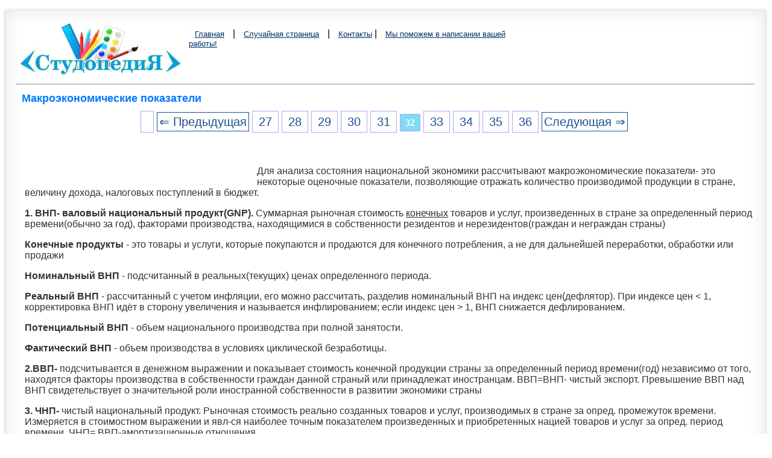

--- FILE ---
content_type: text/html; charset=Windows-1251
request_url: https://studopedia.org/5-56510.html
body_size: 7133
content:
	
<!DOCTYPE HTML PUBLIC "-//W3C//DTD HTML 4.0 Transitional//EN">
<html>
<head>
<meta name="viewport" content="width=device-width, initial-scale=1">
<meta http-equiv="Content-Type" content="text/html; charset=windows-1251">
<meta property="og:title" content="Макроэкономические показатели" />
	<meta name="description" content="ВНП- валовый национальный продукт(GNP). Суммарная рыночная стоимость конечных товаров и услуг, произведенных в стране за определенный период времени(обычно за год), факторами производства, находящимися в собственности резидентов и нерезидентов(граждан и неграждан страны) Конечные продукты - это товары и услуги, которые покупаются и продаются для">    <meta property="og:type" content="website" />
    <meta property="og:site_name" content="Studopedia.org" />
    <meta property="og:url" content="/5-56510.html" />
<title>Макроэкономические показатели</title>
<link href="s.css" rel="stylesheet" type="text/css">
<link rel="icon" href="/logo.ico" type="image/x-icon">
<link rel="shortcut icon" href="/logo.ico" type="image/x-icon">


<!-- Yandex.RTB -->
<script>window.yaContextCb=window.yaContextCb||[]</script>

<style>


div{margin:0px;}
h1 {
font-family: arial, verdana, sans-serif; 
font-size: 18px;
color:#0077FF;
margin-left:10px;
}
h2{
font-family: arial, verdana, sans-serif;
font-size: 16px;
color:#0077FF;
margin:5px;
}
h3{
font-family: arial, verdana, sans-serif;
font-size: 14px;
color: red;
}
img {
    max-width: 100%;
    height: auto;      
}
   
p{ font-family: arial, verdana, sans-serif; font-size: 16px; color: #333; margin-left:15px;}
a{ font-family: arial, verdana, sans-serif; font-size: 20px; color: #003366; }
a:hover,
a:active,
a:focus { color: #000; text-decoration: none;}
.curled {
    position:relative;
    width:97%;
    padding:1em;
    margin:1em 1px 4em;
    background:#fff;
    -webkit-box-shadow:0 1px 4px rgba(0, 0, 0, 0.3), 0 0 30px rgba(0, 0, 0, 0.1) inset;
       -moz-box-shadow:0 1px 4px rgba(0, 0, 0, 0.3), 0 0 30px rgba(0, 0, 0, 0.1) inset;
            box-shadow:0 1px 4px rgba(0, 0, 0, 0.3), 0 0 30px rgba(0, 0, 0, 0.1) inset;
    border:1px solid #efefef;
    -moz-border-radius:0 0 120px 120px / 0 0 6px 6px;
         border-radius:0 0 120px 120px / 0 0 6px 6px;
}
 
.curled:before,
.curled:after {
    content:"";
    position:absolute;
    z-index:-1;
    bottom:12px;
    left:10px;
    width:50%;
    height:55%;
    max-width:200px;
    -webkit-box-shadow:0 2px 12px rgba(0, 0, 0, 0.5);
       -moz-box-shadow:0 2px 12px rgba(0, 0, 0, 0.5);
            box-shadow:0 2px 12px rgba(0, 0, 0, 0.5);
     -webkit-transform:skew(-8deg) rotate(-3deg);
        -moz-transform:skew(-8deg) rotate(-3deg);
         -ms-transform:skew(-8deg) rotate(-3deg);
          -o-transform:skew(-8deg) rotate(-3deg);
             transform:skew(-8deg) rotate(-3deg);
} 
 
.gensec{font: 11px Verdana, Arial, Helvetica, sans-serif;}
.nizpravo{font: 11px Verdana, Arial, Helvetica, sans-serif;}
.navl{ font-family: arial, verdana, sans-serif; font-size: 13px; color: #003366; margin-left:10px;}
a.navl:hover,
a.navl:active,
a.navl:focus {color: #CC3300;  text-decoration: none;}
.navspan{ margin-left:10px; }
.share{ margin-left:10px; }
.red{ color: #C00000; font: 14px ; }
a.ared{ color: #C00000; font: 12px ;}
.page{text-align:center;}
.viewinfo{font-size:12px; color:#999999; }
.red{color:#FF0000; font-weight: bold;}
.green{color:#007F00; font-weight: bold;}


.class {
    min-height: 2000px;
    width: 400px;
    margin: 0 auto;
}
#back-top {
    position: fixed;
    bottom: 30px;
    right: 5%;
}
#back-top a {
    width: 48px;
    display: block;
    text-align: center;
    font: bold 8px Arial;
    text-transform: uppercase;
    text-decoration: none;
    color: #fff;
    -webkit-transition: 1s;
    -moz-transition: 1s;
    transition: 1s;
}
#back-top a:hover {
    text-decoration: underline;
}
#back-top span {
    width: 48px;
    height: 48px;
    display: block;
    margin-bottom: -14px;
    background: #0077FF;
    -webkit-transition: 1s;
    -moz-transition: 1s;
    transition: 1s;
}

.imghight{ margin-top:-5px;}




 .pagenav {  font-size:12pt; width: 86%; margin: 0 auto; text-align: center; }  
.pagenav a {
    text-decoration: none;
	background:#fff;
	border: solid 1px #AAE;
	text-align:center;
	color: #205090; 
}
	.pagenav a, .pagenav span {

    padding: 0.3em 0.5em;
    margin-right: 5px;
	margin-bottom: 5px;
	min-width:1em;
	text-align:center;
}



.pagenav .current {
    color: #fff;
	font-weight:bold;
	background:#81DAF5;
	border: solid 1px #AAE;

}
.pagenav .currentmob {
    color: #81DAF5;
	font-weight:bold;
	text-align:center;
	width: 98%; margin: 10px; text-align: center;
}

.pagenav .back_link {display: inline-block;  border: 1px solid; padding: 3px; margin-top: 0px; text-decoration: none; }

.pagenav a:hover {color:#000; border: solid 1px #FE9A2E; 
text-shadow: 1px 1px 5px #FE9A2E, 0 0 0.1em #FE9A2E; /* Параметры тени */
}
.pagenav .next_link {display: inline-block; border: 1px solid; padding: 3px; margin-top: 0px; text-decoration: none; }

.pagenav .back_linkmob {display: inline-block;  border: 1px solid; padding: 3px; margin-top: 0px; text-decoration: none; left: 5px;}

.pagenav a:hover {color:#000; border: solid 1px #FE9A2E; 
text-shadow: 1px 1px 5px #FE9A2E, 0 0 0.1em #FE9A2E; /* Параметры тени */
}
.pagenav .next_linkmob {display: inline-block; border: 1px solid; padding: 3px; margin-top: 0px; text-decoration: none; right: 5px;}




 .pagenavMob {  font-size:12pt; width: 86%; margin: 0 auto; text-align: center; }  
.pagenavMob a {
    text-decoration: none;
	background:#fff;
	border: solid 1px #AAE;
	text-align:center;
	color: #205090; 
}
	.pagenavMob a, .pagenavMob span {

    padding: 0.3em 0.5em;
    margin-right: 5px;
	margin-bottom: 5px;
	min-width:1em;
	text-align:center;
}



.pagenavMob .current {
    color: #fff;
	font-weight:bold;
	background:#81DAF5;
	border: solid 1px #AAE;

}
.pagenavMob .currentmob {
    color: #81DAF5;
	font-weight:bold;
	text-align:center;
	width: 98%; margin: 5px; text-align: center;
}

.pagenavMob .back_link {display: inline-block;  border: 1px solid; padding: 2px; margin-top: 0px; text-decoration: none; }

.pagenavMob a:hover {color:#000; border: solid 1px #FE9A2E; 
text-shadow: 1px 1px 5px #FE9A2E, 0 0 0.1em #FE9A2E; /* Параметры тени */
}
.pagenavMob .next_link {display: inline-block; border: 1px solid; padding: 2px; margin-top: 0px; text-decoration: none; }

.pagenavMob .back_linkmob {display: inline-block;  border: 1px solid; padding: 2px; margin-top: 0px; text-decoration: none; left: 2px;}

.pagenavMob a:hover {color:#000; border: solid 1px #FE9A2E; 
text-shadow: 1px 1px 5px #FE9A2E, 0 0 0.1em #FE9A2E; /* Параметры тени */
}
.pagenavMob .next_linkmob {display: inline-block; border: 1px solid; padding: 2px; margin-top: 0px; text-decoration: none; right: 2px;}






.float-block {
    width: 100%;
    background-color: #212121;
    padding: 8px 20px;
    color: #fff;
}

.adBanner {
    background-color: transparent;
    height: 1px;
    width: 1px;
}




.adcontainer {
    display: flex;
    flex-direction: column;
    align-items: center;
    width: 100%;
}

.adblock {
    width: 100%;
    height: 300px;
    margin-bottom: 15px;
}

@media (min-width: 768px) {
    .adcontainer {
        flex-direction: row;
        justify-content: space-between;
    }
    .adblock {
        width: 48%;
        height: 250px;
        margin-bottom: 0;
    }
}

.divtext { font-size: 18px; }
.divtext a { font-size: inherit; }
#divtext a { font-size: 18px !important; }
</style>

</head>

<body>

<div class="curled">
 <a name="toppp"><table width="100%"; border="0">
<tbody>
<tr>
<td rowspan="2" width="280px" ><a href="/"><img src="/kartinki/logotype.jpg" align="top" alt="Студопедия.Орг"></a></td>
<td><a href="/" class='navl'>Главная</a> <span class="navspan"> |</span> <a href="/random.php" class='navl'>Случайная страница</a> <span class="navspan">|</span>  <a href="/call.php" class='navl'>Контакты</a>
|  <a href='gos.php?id=4' rel='nofollow' target='_blank' class='navl'>Мы поможем в написании вашей работы!</a></div>

</td>
<td width="370px" >
&nbsp;
</td>

</tr>
<tr>
<td>

</td><td>&nbsp;</td>
</tr>
</tbody>
</table>





<hr>


  
	
 
</td><td valign="top"><h1>Макроэкономические показатели</h1><div class="pagenav" ><a href="/5-56509.html" class="back_link">&lArr; Предыдущая</a><a href="/5-56504.html">27</a><a href="/5-56506.html">28</a><a href="/5-56507.html">29</a><a href="/5-56508.html">30</a><a href="/5-56509.html">31</a><span class="current">32</span><a href="/5-56511.html">33</a><a href="/5-56512.html">34</a><a href="/5-56513.html">35</a><a href="/5-56514.html">36</a><a href="/5-56511.html" class="next_link">Следующая &rArr;</a></div><br><br>
<table width="400" border="0" align="left" cellpadding="10" cellspacing="10"><tr><td>
</td><td valign = "top">
<center>


<!-- Yandex.RTB R-A-2216451-6 -->
<div id="yandex_rtb_R-A-2216451-6"></div>
<script>
window.yaContextCb.push(()=>{
	Ya.Context.AdvManager.render({
		"blockId": "R-A-2216451-6",
		"renderTo": "yandex_rtb_R-A-2216451-6"
	})
})
</script>

</center>
</td></tr></table>
<div id="divtext"  class="divtext"><p>Для анализа состояния национальной экономики рассчитывают макроэкономические показатели- это некоторые оценочные показатели, позволяющие отражать количество производимой продукции в стране, величину дохода, налоговых поступлений в бюджет.</p>
 <p><strong>1. ВНП- валовый национальный продукт(GNP).</strong> Суммарная рыночная стоимость <u>конечных</u> товаров и услуг, произведенных в стране за определенный период времени(обычно за год), факторами производства, находящимися в собственности резидентов и нерезидентов(граждан и неграждан страны)</p>
 <p><strong>Конечные продукты</strong> - это товары и услуги, которые покупаются и продаются для конечного потребления, а не для дальнейшей переработки, обработки или продажи</p>
 <p><strong>Номинальный ВНП</strong> - подсчитанный в реальных(текущих) ценах определенного периода.</p>
 <p><strong>Реальный ВНП</strong> - рассчитанный с учетом инфляции, его можно рассчитать, разделив номинальный ВНП на индекс цен(дефлятор). При индексе цен &lt; 1, корректировка ВНП идёт в сторону увеличения и называется инфлированием; если индекс цен &gt; 1, ВНП снижается дефлированием.</p>
 <p><strong>Потенциальный ВНП</strong> - объем национального производства при полной занятости.</p>
 <p><strong>Фактический ВНП</strong> - объем производства в условиях циклической безработицы.</p>
 <p><strong>2.ВВП-</strong> подсчитывается в денежном выражении и показывает стоимость конечной продукции страны за определенный период времени(год) независимо от того, находятся факторы производства в собственности граждан данной страный или принадлежат иностранцам. ВВП=ВНП- чистый экспорт. Превышение ВВП над ВНП свидетельствует о значительной роли иностранной собственности в развитии экономики страны</p>
 <p><strong>3. ЧНП-</strong> чистый национальный продукт. Рыночная стоимость реально созданных товаров и услуг, производимых в стране за опред. промежуток времени. Измеряется в стоимостном выражении и явл-ся наиболее точным показателем произведенных и приобретенных нацией товаров и услуг за опред. период времени. ЧНП= ВВП-амортизационные отношения</p>
 <p><strong>4. ВНД</strong> - валовый национальный доход-совокупный доход, который зарабатывают владельцы факторов производства за опред. период времени. Он учитывает внешние экономические связи. ВНД= ВВП+ сальдо первичных доходов из-за границ(%, рента, зарплата). ВНД= ЧНП- косвенные налоги.</p>
 <p>5.ЛД-личный доход-весь доход, заработанный до оплаты налогов. ЛД= ИД- взнос на соц. страховку – налог на прибыль- неразделенные прибыли корпораций + трансфертные платежи.</p>
 <p>6. РД- располагаемый доход-ЛД, оставш. После уплаты налогов; доступен для непосредственного расходования данного хоз-ва.</p>
 <p>7. ЧЭБ-чистое экономическое благосостояние. Этот показатель дает более точную корректировку оценки достижений страны. ЧЭБ=ВВП+ работа на дому + теневая экономика+ досуг - загрязнение окружающей среды</p><div class="adcontainer">
    <!-- Yandex.RTB R-A-2216451-1 -->
    <div id="yandex_rtb_R-A-2216451-1" class="adblock"></div>
    <script>
      window.yaContextCb.push(()=>{
        Ya.Context.AdvManager.render({
          renderTo: 'yandex_rtb_R-A-2216451-1',
          blockId: 'R-A-2216451-1'
        })
      })
    </script>

    <!-- Yandex.RTB R-A-2216451-2 -->
    <div id="yandex_rtb_R-A-2216451-2" class="adblock"></div>
    <script>
      window.yaContextCb.push(()=>{
        Ya.Context.AdvManager.render({
          renderTo: 'yandex_rtb_R-A-2216451-2',
          blockId: 'R-A-2216451-2'
        })
      })
    </script>
</div>
					
					
					<p><strong>ВНП.</strong></p>
					<p>Экономическая теория и статистика для измерения объема национального производства используют ряд показателей, среди которых важное место занимает ВНП. ВНП определяется как рыночная стоимость всей произведенной конечной продукции и услуг в экономике за год. При этом учитывается годовой объем конечных товаров и услуг, созданных гражданами страны, как в рамках национальной территории, так и за рубежом. Другое определение ВНП представляет собой сумму доходов предприятий, организаций населения в материальном и нематериальном производстве. ВНП учитывает и амортизационные отчисления, которые образуются в результате включения части стоимости используемых товаров (станки, машины и т.д.) в готовую продукцию. Для правильного расчета ВНП необходимо учесть все продукты и услуги, произведенные в данном году, всего 1 раз. Это позволяет избежать двойного счета и завышения стоимости ВНП, поскольку многие продукты продаются несколько раз, прежде чем они будут переработаны, и войдут в конечный продукт. Исключить двойной счет позволяет показатель добавленной стоимости, который представляет разницу между продажами фирм и покупками фирмами материалов, инструментов, топлива, энергии, услуг и т.п. Иными словами, добавленная стоимость – это рыночная цена продукции фирмы за вычетом стоимости потребленных сырья и материалов, купленных у поставщиков. Суммируя добавленные стоимости, произведенные всеми предприятиями, можно определить ВНП, который представляет рыночную стоимость всех выпущенных товаров и услуг. Важной модификацией ВНП является показатель ВВП, который суммирует добавленные стоимости всех производителей товаров и услуг, называемых резидентами. Резиденты – это граждане, проживающие на территории данной страны, за исключением иностранцев, живущих в стране менее 1 года. Если к показателю ВВП добавить разность между поступлениями от факторов производства (факторными доходами) из-за границы и факторными доходами, полученными зарубежными инвесторами в данной стране, то мы получим показатель ВНП. Так, например, для Франции после расчета показателя ВВП, нужно добавить поступления факторных доходов из Великобритании, США, Германии и т.д. и вычесть доходы британских, американских, германских объектов рыночного хозяйства, ведущих свою деятельность во Франции. Разность между ВВП и ВНП незначительна и колеблется в пределах ±1% от ВВП. Статистическая служба ООН рекомендует использовать ВВП в качестве основного показателя для составления Системы национальных счетов. В США и Японии</p><div class="adcontainer">
    <!-- Yandex.RTB R-A-2216451-15 -->
    <div id="yandex_rtb_R-A-2216451-15" class="adblock"></div>
    <script>
      window.yaContextCb.push(()=>{
        Ya.Context.AdvManager.render({
          renderTo: 'yandex_rtb_R-A-2216451-15',
          blockId: 'R-A-2216451-15'
        })
      })
    </script>

    <!-- Yandex.RTB R-A-2216451-16 -->
    <div id="yandex_rtb_R-A-2216451-16" class="adblock"></div>
    <script>
      window.yaContextCb.push(()=>{
        Ya.Context.AdvManager.render({
          renderTo: 'yandex_rtb_R-A-2216451-16',
          blockId: 'R-A-2216451-16'
        })
      })
    </script>
</div>
 <p>используется показатель ВВП. В конце 1987 года в СССР было принято постановление правительства об использовании методологии ООН при расчете важнейших итоговых макроэкономических показателей. В 1989 году в отчете Госкомстата уже фигурировал показатель ВНП, хотя, очевидно, точнее было бы назвать его ВВП, т.к. сальдо заграничного производства в бывшем СССР и нынешней Россией</p>
 <p>составляет все еще исключительно небольшие величины. Различают ВНП номинальный и реальный. Потому, что на него оказывает большое влияние цены, т.е. изменение их уровня.</p>
 <p><strong>Номинальный ВНП</strong> – товары и услуги оцениваются в текущих (рыночных, действующих) ценах.</p>
 <p><strong>Реальный ВНП</strong> – товары и услуги оцениваются в ценах какого-то базисного года. Позволяет очистить оценку от влияния инфляции.</p>
 <p><strong>Потенциальный ВНП</strong> – определяется как наиболее высокий реальный ВНП при стабильном уровне инфляции (идеал – нет вообще) и максимально возможном уровне занятости населения. Это наиболее желаемый ВНП. Разница между потенциальным ВНП и номинальным ВНП образует разницу называемую дифференциальным ВНП.</p>
 <p>Он, дифференциальный ВНП, показывает то возможное количество товаров и услуг, которые были бы произведены, если бы ВНП оставался при естественном уровне безработицы.</p> </div><center>

<!-- Yandex.RTB R-A-2216451-7 -->
<div id="yandex_rtb_R-A-2216451-7"></div>
<script>
window.yaContextCb.push(()=>{
	Ya.Context.AdvManager.render({
		"blockId": "R-A-2216451-7",
		"renderTo": "yandex_rtb_R-A-2216451-7"
	})
})
</script>

</center><hr><div class="pagenav" ><a href="/5-56509.html" class="back_link">&lArr; Предыдущая</a><a href="/5-56504.html">27</a><a href="/5-56506.html">28</a><a href="/5-56507.html">29</a><a href="/5-56508.html">30</a><a href="/5-56509.html">31</a><span class="current">32</span><a href="/5-56511.html">33</a><a href="/5-56512.html">34</a><a href="/5-56513.html">35</a><a href="/5-56514.html">36</a><a href="/5-56511.html" class="next_link">Следующая &rArr;</a></div><br><br><hr><p class='viewinfo'>Дата публикования: <span class='viewinfo'>2014-11-28</span>; Прочитано: <span class='viewinfo'>524</span> | <a href='/call.php'>Нарушение авторского права страницы</a> |  <a href='gos.php?id=4' rel='nofollow' target='_blank'>Мы поможем в написании вашей работы!</a> </p><hr>

<!-- Yandex Native Ads C-A-2158821-6 -->
<div id="yandex_rtb_C-A-2158821-6"></div>
<script>window.yaContextCb.push(()=>{
  Ya.Context.AdvManager.renderWidget({
    renderTo: 'yandex_rtb_C-A-2158821-6',
    blockId: 'C-A-2158821-6'
  })
})</script>


	<center><a href="/gos.php?id=4" rel="nofollow" target="_blank"><img src="/my/edugr4.jpg"></a></center>


<hr>
<center><span class="nizpravo">studopedia.org - Студопедия.Орг - 2014-2026 год. Студопедия не является автором материалов, которые размещены. Но предоставляет возможность бесплатного использования</span>

<!--LiveInternet counter--><script type="text/javascript"><!--
new Image().src = "//counter.yadro.ru/hit?r"+
escape(document.referrer)+((typeof(screen)=="undefined")?"":
";s"+screen.width+"*"+screen.height+"*"+(screen.colorDepth?
screen.colorDepth:screen.pixelDepth))+";u"+escape(document.URL)+
";"+Math.random();//--></script><!--/LiveInternet-->

<!-- Yandex.Metrika counter -->
<script type="text/javascript" >
   (function(m,e,t,r,i,k,a){m[i]=m[i]||function(){(m[i].a=m[i].a||[]).push(arguments)};
   m[i].l=1*new Date();
   for (var j = 0; j < document.scripts.length; j++) {if (document.scripts[j].src === r) { return; }}
   k=e.createElement(t),a=e.getElementsByTagName(t)[0],k.async=1,k.src=r,a.parentNode.insertBefore(k,a)})
   (window, document, "script", "https://mc.yandex.ru/metrika/tag.js", "ym");

   ym(92150414, "init", {
        clickmap:true,
        trackLinks:true,
        accurateTrackBounce:true
   });
</script>
<noscript><div><img src="https://mc.yandex.ru/watch/92150414" style="position:absolute; left:-9999px;" alt="" /></div></noscript>
<!-- /Yandex.Metrika counter -->


<span class="gensec">(0.563 с)</span>...</center>

<br><br><br><br>



<!-- Global site tag (gtag.js) - Google Analytics -->
<script async src="https://www.googletagmanager.com/gtag/js?id=UA-139117412-1"></script>
<script>
  window.dataLayer = window.dataLayer || [];
  function gtag(){dataLayer.push(arguments);}
  gtag('js', new Date());

  gtag('config', 'UA-139117412-1');
</script>





</div>






<!-- Yandex.RTB R-A-2216451-11 -->
<script>
window.yaContextCb.push(() => {
    Ya.Context.AdvManager.render({
        "blockId": "R-A-2216451-11",
        "type": "fullscreen",
        "platform": "desktop"
    })
})
</script>
<!-- Yandex.RTB R-A-2216451-5 -->
<script>
window.yaContextCb.push(()=>{
	Ya.Context.AdvManager.render({
		"blockId": "R-A-2216451-5",
		"type": "floorAd",
		"platform": "desktop"
	})
})
</script>


	



<script src="https://yandex.ru/ads/system/context.js" async></script>

<script defer src="https://eduforms.org/partnersforms/widget/?component=copyPaste&subComponent=2&ref=96efe5b94400ecf1"></script>

</body>
</html>

